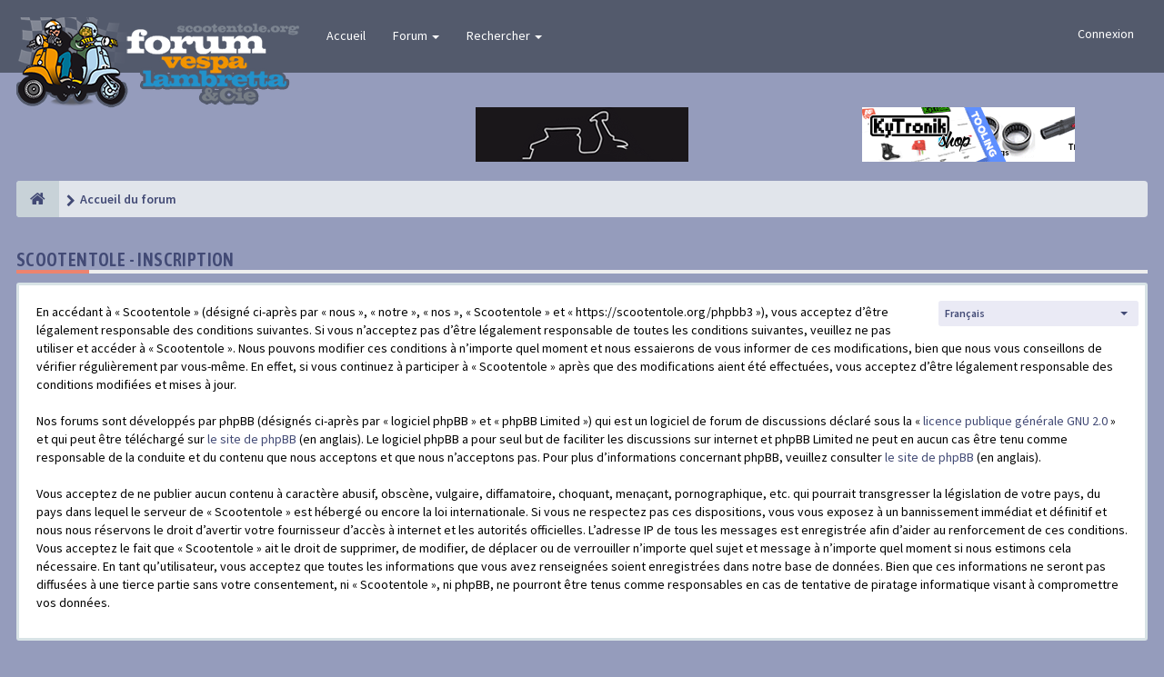

--- FILE ---
content_type: text/html; charset=UTF-8
request_url: https://scootentole.org/phpbb3/ucp.php?mode=register&sid=8eedcf51d0b7ada6546a72525c19efea
body_size: 20584
content:
<!DOCTYPE html>
<html dir="ltr" lang="fr">
<head>
<meta charset="utf-8">
<meta name="viewport" content="width=device-width, initial-scale=1.0">

<meta name="designer" content="SiteSplat https://themeforest.net/user/themesplat/portfolio?ref=ThemeSplat">
<meta content="Scootentole" property="og:site_name">

<meta name="viewport" content="width=device-width, user-scalable=no" />
<!-- PWA --><meta name="theme-color" content="#673ab6"/><!-- PWA -->
<!-- Place favicon.ico and apple-touch-icon.png in the root directory -->

<link rel="shortcut icon" href="./styles/FLATBOOTS/theme/../../../images/favicon.ico" />

<!-- PWA -->
<link rel="manifest" href="../manifest.json" />

<!-- PWA icones pour ios -->
<link rel="apple-touch-icon" href="../../../../Visuels/Logo_acceuil_Scootentole_PWA_192.png">
<link rel="apple-touch-icon" sizes="192x192" href="../../../../Visuels/Logo_acceuil_Scootentole_PWA_192.png">
<link rel="apple-touch-icon" sizes="512x512" href="../../../../Visuels/Logo_acceuil_Scootentole_PWA_512.png">
<!-- FIN�PWA -->
<meta name="keywords" content="vespa, px_, px125, embrayage, fourche, pot, cset, moteur, cosa, lambretta">
<title>Panneau de contrôle de l’utilisateur&nbsp;&#45;&nbsp;Inscription&nbsp;&#45;&nbsp;Scootentole</title>



<!-- Google free font here -->
<link href='//fonts.googleapis.com/css?family=Source+Sans+Pro:400,600' rel='stylesheet'>
<link href='//fonts.googleapis.com/css?family=Asap+Condensed:600' rel='stylesheet'>

<!-- CSS files start here -->
<link href="./styles/FLATBOOTS/theme/stylesheet.css" rel="stylesheet">

<link href="./ext/sitesplat/bbtags/styles/FLATBOOTS/theme/bbtags.css?assets_version=115" rel="stylesheet" media="screen" />
<link href="./ext/paul999/mention/styles/all/theme/mention.css?assets_version=115" rel="stylesheet" media="screen" />


<!-- Remove the conditional below to use the custom CSS without FLATBOOTS Mini CMS Extension -->



<link href="./styles/FLATBOOTS/theme/custom.css" rel="stylesheet">



<!-- CSS files stop here -->

	<script>
var boardurl = 'https://scootentole.org/phpbb3/';
</script>
<!-- magic dust -->
<script src="//cdnjs.cloudflare.com/ajax/libs/headjs/1.0.3/head.load.min.js"></script>

</head>
<body data-spy="scroll" data-target=".scrollspy" id="phpbb" class="section-ucp ltr ">

 <header id="top" class="navbar navbar-inverse navbar-static-top flat-nav">

  <div class="container">

    <div class="navbar-header">

      <button data-target=".flat-nav-collapse" data-toggle="collapse" type="button" class="nav-tog lines-button x navbar-toggle neutro">

	   <span class="sr-only sr-nav">Basculer la Navigation</span>

        <span class="lines"></span>

      </button>
      
      
      
    <!-----ajout de notifications sur mobile--------- -->

    


	  <a class="navbar-brand" href="./index.php?sid=97d9ef62fef9291c6683e19b3e0fd9e8"><img style="max-height: 100px; max-width:100%; margin-top: -10px;" class="img-responsive" src="./styles/FLATBOOTS/theme/images/Banner_scootentole_phbb3.png" alt="Scootentole.org" /></a>

    </div>
		    <!-- Main navigation block -->
<nav class="collapse navbar-collapse flat-nav-collapse" aria-label="Primary">
    	
      <ul class="nav navbar-nav navbar-nav-fancy">
        <li class=""><a href="./index.php?sid=97d9ef62fef9291c6683e19b3e0fd9e8">Accueil</a></li>
        <li class="dropdown">
             <a href="javascript:void(0)" class="dropdown-toggle" data-toggle="dropdown">Forum&nbsp;<b class="caret"></b></a>
             <span class="dropdown-arrow"></span>
            <ul class="dropdown-menu">
                				<li><a href="./search.php?search_id=unanswered&amp;sid=97d9ef62fef9291c6683e19b3e0fd9e8"><i class="fa fa-search"></i>Sujets sans réponse</a></li>
												<li><a href="./search.php?search_id=active_topics&amp;sid=97d9ef62fef9291c6683e19b3e0fd9e8"><i class="fa fa-star"></i>Sujets actifs</a></li>
											   			   <li><a href="/phpbb3/app.php/help/faq?sid=97d9ef62fef9291c6683e19b3e0fd9e8"><i class="fa fa-question-circle"></i>FAQ</a></li>
			   			   			              </ul>
        </li>
		
		<li class="dropdown">
             <a href="javascript:void(0)" class="dropdown-toggle" data-toggle="dropdown">Rechercher&nbsp;<b class="caret"></b></a>
             <span class="dropdown-arrow"></span>
            <ul class="dropdown-menu">
                <li><a href="./search.php?sid=97d9ef62fef9291c6683e19b3e0fd9e8"><i class="fa fa-search fa"></i>Recherche avancée</a></li>
                              <!--   <li class="divider"></li>-->
              <!--   <li class="dropdown-header">Exemple intro Haut-de-page</li>-->
              <!--   <li><a href="#">Lien démo pas d'icône</a></li>-->
              <!--   <li><a href="#">Lien démo pas d'icône</a></li>-->
            </ul>
        </li>
      </ul>
	  	  
	    <ul class="nav navbar-nav navbar-right navbar-nav-fancy">
	    	    			<li><a href="./ucp.php?mode=login&amp;sid=97d9ef62fef9291c6683e19b3e0fd9e8">Connexion</a></li>
			</ul>
		  
	</nav>		
  </div>
 </header>
    <div class="search-input search-input-fullscreen hidden-xs">
	   <form method="get" id="search" action="./search.php?sid=97d9ef62fef9291c6683e19b3e0fd9e8">
		   <fieldset>
		   <input name="keywords" id="keywords" type="text" maxlength="128" title="Rechercher par mots-clés" placeholder="Rechercher" value="" autocomplete="off"/>
		   <div class="close">&times;</div>
		   <input type="hidden" name="sid" value="97d9ef62fef9291c6683e19b3e0fd9e8" />

		   </fieldset> 
        </form> 
    </div>



	<div class="container">
    <div class="row pub-row">
	  <div class="col-md-4 col-sm-4 col-xs-12 tac">
			<a href='https://scootentole.org/phpbb/viewtopic.php?t=91504' target='_blank'><img src='../../pub/annonceur.gif' border='0' alt='Publicite Scootentole' vspace='1'/></a>	   </div>	   
	 
	 <div class="col-md-4 col-sm-4 hidden-xs tac">
			<a href='https://www.lambretta-teile.de/' target='_blank'><img src='../../pub/LTH/LTH_original-banner_english.gif' border='0' alt='LTH' vspace='1'/></a>	   </div>	   
	 	 
	 <div class="col-md-4 col-sm-4 hidden-xs tac">
			<a href='https://www.kytronik.com' target='_blank'><img src='../../pub/KYTRONIK_SHOP-banner-NORMAL.gif' border='0' alt='KyTronik' vspace='1'/></a>	   </div>	   
	 
	 </div>
</div>
<br>
	


  
<div class="container">
  <!-- start content -->
  <div id="content-forum">

    	<div class="breadcrumb-line clearfix">
		<ul class="breadcrumb">
		<!-- https://developers.google.com/structured-data/testing-tool/ -->
		
				   <li><a href="./index.php?sid=97d9ef62fef9291c6683e19b3e0fd9e8"><span class="icon fa fa-home"></span></a></li>
		   		   <li  itemtype="http://data-vocabulary.org/Breadcrumb" itemscope=""><a href="./index.php?sid=97d9ef62fef9291c6683e19b3e0fd9e8" data-navbar-reference="index" itemprop="url"><span itemprop="title">Accueil du forum</span></a></li>
		    
		
		   
		</ul>
				  
	</div>
    	
	<div id="page-body">
	
		
    <div class="side-segment"><h3>Scootentole&nbsp;&#45;&nbsp;Inscription</h3></div>
 <script>
/* Change language */
	function change_language(lang_iso)
	{
		document.cookie = 'phpbb3_5tkhrSeT_lang=' + lang_iso + '; path=/phpbb3/';
		document.forms['register'].change_lang.value = lang_iso;
		document.forms['register'].submit();
	}
</script>
    <div class="language-selection">
	 <form method="post" action="./ucp.php?mode=register&amp;sid=97d9ef62fef9291c6683e19b3e0fd9e8" id="register">
			<label class="sr-only" for="lang">Langue :</label>
			 <select class="selectpicker" data-style="btn-default btn-sm" data-container="body" name="lang" id="lang" onchange="change_language(this.value); return false;" title="Langue"><option value="en">British English</option><option value="fr" selected="selected">Français</option></select>
			<input type="hidden" name="change_lang" value="" />

	 </form>
	</div>

 <form method="post" action="./ucp.php?mode=register&amp;sid=97d9ef62fef9291c6683e19b3e0fd9e8" id="agreement">
	<div class="well">
		<p>En accédant à « Scootentole » (désigné ci-après par « nous », « notre », « nos », « Scootentole » et « https://scootentole.org/phpbb3 »), vous acceptez d’être légalement responsable des conditions suivantes. Si vous n’acceptez pas d’être légalement responsable de toutes les conditions suivantes, veuillez ne pas utiliser et accéder à « Scootentole ». Nous pouvons modifier ces conditions à n’importe quel moment et nous essaierons de vous informer de ces modifications, bien que nous vous conseillons de vérifier régulièrement par vous-même. En effet, si vous continuez à participer à « Scootentole » après que des modifications aient été effectuées, vous acceptez d’être légalement responsable des conditions modifiées et mises à jour.<br>
	<br>
	Nos forums sont développés par phpBB (désignés ci-après par « logiciel phpBB » et « phpBB Limited ») qui est un logiciel de forum de discussions déclaré sous la « <a href="https://opensource.org/licenses/GPL-2.0">licence publique générale GNU 2.0</a> » et qui peut être téléchargé sur <a href="https://www.phpbb.com/">le site de phpBB</a> (en anglais). Le logiciel phpBB a pour seul but de faciliter les discussions sur internet et phpBB Limited ne peut en aucun cas être tenu comme responsable de la conduite et du contenu que nous acceptons et que nous n’acceptons pas. Pour plus d’informations concernant phpBB, veuillez consulter <a href="https://www.phpbb.com/">le site de phpBB</a> (en anglais).<br>
	<br>
	Vous acceptez de ne publier aucun contenu à caractère abusif, obscène, vulgaire, diffamatoire, choquant, menaçant, pornographique, etc. qui pourrait transgresser la législation de votre pays, du pays dans lequel le serveur de « Scootentole » est hébergé ou encore la loi internationale. Si vous ne respectez pas ces dispositions, vous vous exposez à un bannissement immédiat et définitif et nous nous réservons le droit d’avertir votre fournisseur d’accès à internet et les autorités officielles. L’adresse IP de tous les messages est enregistrée afin d’aider au renforcement de ces conditions. Vous acceptez le fait que « Scootentole » ait le droit de supprimer, de modifier, de déplacer ou de verrouiller n’importe quel sujet et message à n’importe quel moment si nous estimons cela nécessaire. En tant qu’utilisateur, vous acceptez que toutes les informations que vous avez renseignées soient enregistrées dans notre base de données. Bien que ces informations ne seront pas diffusées à une tierce partie sans votre consentement, ni « Scootentole », ni phpBB, ne pourront être tenus comme responsables en cas de tentative de piratage informatique visant à compromettre vos données.
	</p>
	</div>
		<fieldset>
					             <button type="submit" class="btn btn-block btn-success btn-lg" name="agreed" id="agreed" value="J’accepte ces conditions" data-loading-text="Chargement...<i class='fa-spin fa fa-spinner fa-lg icon-white'></i>"><i class="fa fa-check"></i> J’accepte ces conditions</button>
			 <button type="submit" class="btn btn-block btn-danger btn-lg" name="not_agreed" value="Je refuse ces conditions" data-loading-text="Annulation...<i class='fa-spin fa fa-spinner fa-lg icon-white'></i>"><i class="fa fa-times"></i> Je refuse ces conditions</button>
								<input type="hidden" name="change_lang" value="" />

			<input type="hidden" name="creation_time" value="1764342055" />
<input type="hidden" name="form_token" value="d54fbc25cbca1e6f962b4f2a3e8e66580941bdcc" />

		</fieldset>
	<div class="space10"></div>
 </form>

	</div> <!-- page-body id in header -->
  </div> <!-- content-forum in header -->
 </div> <!-- container in header -->





    <section class="section-pre-footer">
		<div class="container center">
			<div class="row">
				<div>
					 <div class="thumb"><i class="fa fa-tag fa-rotate-90"></i></div>
<div class="text">
 <h3>Tags</h3>
	<ul class="list-inline bbtag-alternate">
	       </ul>	
</div>				</div>

			</div>
		</div>
	</section>




	
    
	<footer class="burned-asphalt"> <!-- Footer block -->
		<div class="midnight-" id="sub-footer">
			<div class="container">

				<div class="row bottomLinks">

					<div id="is-ios" class="prompt-pwa-container">

						<div class="popup-prompt-pwa">
						
							<span class="popuptext-prompt-pwa" id="prompt-pwa" onclick="closePwa()">
								<h2>Installez Scootentole</h2>
								Installez l'application sur votre écran d'accueil. 
								Il suffit d'appuyer sur <img class="icon-iphone" src="images/icons/pwa/iphone-add-pwa.png" alt="Icone de Safari" />puis « Ajouter à l'écran d'accueil »
							</span>
						</div> 
						
						<button onclick="promptPwa()" class="btn btn-default" id="install-button">
							<i class="fa fa-download"></i> Installer l'app Scootentole
						</button>
					</div>

					<div class="col-sm-6 sm-direction">
					 <nav>
											<ul class="list-inline footer-nav">
						 <li><a href="http://www.scootentole.org/phpbb3/viewtopic.php?f=64&t=91504" title="">Annoncer</a></li>
						 <li><a href="./ucp.php?mode=privacy&amp;sid=97d9ef62fef9291c6683e19b3e0fd9e8" title="">Politique de confidentialité</a></li>
						 <li><a href="" title="">DMCA</a></li>
						 <li><a href="./ucp.php?mode=terms&amp;sid=97d9ef62fef9291c6683e19b3e0fd9e8" title="">Réglement</a></li>
						 						 						 <li><a href="./memberlist.php?mode=contactadmin&amp;sid=97d9ef62fef9291c6683e19b3e0fd9e8" title="">Nous contacter</a></li>
						 						 						</ul>
						
					 </nav>
					</div>
						
					<div class="col-sm-6 sm-direction">	
						<div class="clearfix socialbar">
													<div class="social-network">
								<a class="facebook-color" title="Facebook" href="https://www.facebook.com/Scootentole/"><i class="fa fa-facebook"></i></a>
								<a class="github-color" title="Challenge Scootentole" href="http://challenge.scootentole.org"><i class="fa fa-flag-checkered"></i></a>
								<!-- <a class="bitbucket-color" title="Bitbucket" href="#8"><i class="fa fa-bitbucket"></i></a> -->
							
							</div>


							
						</div>
					</div>	
				</div>
				
                <div class="row">				
					<div class="col-sm-6 sm-direction">
					 <p class="copyrights">
					  					  <small>Façonné avec</small>&nbsp;<i class="fa fa-heart text-flatboots-red"></i>&nbsp;<small>et</small>&nbsp;<i class="fa fa-coffee"></i>&nbsp;<small>par<a href="http://www.sitesplat.com/" title="SiteSplat" target="_blank">&nbsp;SiteSplat</a>&nbsp;&#45;&nbsp;Propulsé par&nbsp;<a href="http://www.phpbb.com/" title="Forum Software &copy; phpBB&reg; Group" target="_blank">phpBB</a></small>
					  					 </p>
					</div>
					
					<div class="col-sm-6 sm-direction">
					  <p class="debug-output">
					  						<small>&#45;&nbsp;Fuseau horaire sur <span title="Europe/Paris">UTC+01:00</span>&nbsp;&#45;</small>
					  												<!-- FLATBOOTS_VERSION -->
					  </p>
					</div>
				</div>	

			</div>
		</div>
	</footer>

<a id="totop" class="top-flat" href="" onclick="return false;" style="display:none;"></a>

<div class="hidden"></div> 

<!-- injected via core and ajax JS for the return confirmation actions -->
   <div id="page-footer">
	<div id="darkenwrapper" data-ajax-error-title="Erreur AJAX" data-ajax-error-text="Une erreur est survenue lors du traitement de votre requête." data-ajax-error-text-abort="La requête a été interrompue par l’utilisateur." data-ajax-error-text-timeout="Votre requête a expiré prématurément. Veuillez réessayer." data-ajax-error-text-parsererror="Une erreur est survenue lors du traitement de votre requête et le serveur a renvoyé une réponse invalide.">
		<div id="darken">&nbsp;</div>
	</div>

	<div id="phpbb_alert" class="alert alert-default phpbb_alert" data-l-err="Erreur" data-l-timeout-processing-req="Le délai a été dépassé.">
		<button type="button" class="close alert_close" data-dismiss="alert"><span class="awe-remove-circle"></span></button>
		<h3 class="alert_title">&nbsp;</h3>
		 <p class="alert_text"></p>
	</div>
	
	<div id="phpbb_confirm" class="alert alert-default phpbb_alert">
		<button type="button" class="close alert_close" data-dismiss="alert"><span class="awe-remove-circle"></span></button>
		<div class="alert_text"></div>
	</div>
  </div>	
<!-- injected via core and ajax JS for the return confirmation actions -->


<!-- PWA -->
<script type="text/javascript">
	/**
 	 * Enregistrement du service worker pour la PWA
	 */
	navigator.serviceWorker && navigator.serviceWorker.register('../../../sw.js').then(function(registration) {});

	/*
	* Add to homescreen button on chrome
	* /
	var installPromptEvent;
	window.addEventListener('beforeinstallprompt', (event) => {
		console.log('beforeinstallprompt');
		event.preventDefault();
		installPromptEvent = event;
		document.querySelector('#install-button').disabled = false;
	});
	
	document.getElementById("install-button").addEventListener('click', () => {
		document.querySelector('#install-button').disabled = true;
		installPromptEvent.prompt();
		installPromptEvent.userChoice.then(handleInstall);
	});
	*/


</script>


<script>
// this loads jquery asyncrounously & in parallel
head.load("//cdnjs.cloudflare.com/ajax/libs/jquery/1.12.4/jquery.min.js", "//cdnjs.cloudflare.com/ajax/libs/twitter-bootstrap/3.3.6/js/bootstrap.min.js", "./styles/FLATBOOTS/theme/vendors/forum_fn.min.js", "./styles/FLATBOOTS/theme/custom.js");
</script>

<!-- we use this event to load the JS scripts properly via the extension system -->
<script type="text/javascript">
head.ready(function(){
	"use strict";
	var elonw_title = 'ELONW';
	var source=removeSubdomain(location.hostname);
	var IgnoreClasses = [
		'posterip',
		'share-button',
		'fancybox',
		'lightbox',
		'colorbox'
	];
	var NotInClass = true;
	$(document).on('click',('a[href^="http://"], a[href^="https://"], a[href^="ftp://"]'), function() {
		if ($(this).attr('class') !== undefined)
		{
			var ClassList = $(this).attr('class').split(/\s+/);
			$(ClassList).each(function() { 
				if($.inArray(this, IgnoreClasses) !== -1)
				{
					NotInClass = false;
				}
			});
		}
		if ($(this).attr('onclick') !== undefined)
		{
			NotInClass = false;
		}
		var href = $(this).attr('href');
		var hostname = this.hostname;
		if(hostname && removeSubdomain(hostname)!==source && NotInClass)
		{
			window.open(href);
			return false;
		}	
	});
	(function($) {
	   $('.forum_link').each(function(){
		  $(this).find('a').attr("onclick","window.open(this.href);return false;").attr("rel", "nofollow");
	   });
	})(jQuery);
	function removeSubdomain(a,b){return a.split(".").slice(-(b||2)).join(".")};
});
</script>

<!-- injected via a module or an include -->
<script>
// some function that depends on bootstrap and jquery
head.ready(function () {
	$('.footable').footable();$(".selectpicker").selectpicker();$(".selectpicker").tooltip("disable");var totop=$("#totop");totop.click(function(){$("html, body").stop(true,true).animate({scrollTop:0},500);return false});$(window).scroll(function(){if($(this).scrollTop()>600){totop.fadeIn()}else{totop.fadeOut()}});$("button[data-loading-text], input[data-loading-text], .btn-load").click(function(){var e=$(this);e.button("loading");setTimeout(function(){e.button("reset")},3e3)});
	$("input").iCheck({checkboxClass:"icheckbox_flat-aero",radioClass:"iradio_flat-aero"});$(".btn-search").click(function(){$(".search-input").toggleClass("open").find("input").focus()});$(".close").click(function(){$(this).prev("input").val("").parents(".search-input").removeClass("open")});$(".nav-tog").click(function(){if($(this).hasClass("neutro")){$(this).removeClass("neutro").addClass("open")}else{$(this).removeClass("open").addClass("neutro")}});
	$('input[data-reset-on-edit]').on('keyup', function() {$(this.getAttribute('data-reset-on-edit')).val('');});
	$('a').tooltip({trigger : 'hover',container: 'body'})
    $('#notification_list_button').click(function(){setTimeout(function(){$(".nano").nanoScroller();},0);});	
});
// some function that depends on bootstrap and jquery
<!--head.load("./styles/FLATBOOTS/theme/vendors/twitterFetcher.min.js");-->
<!--head.ready("twitterFetcher.min.js",function(e){var e={profile:{screenName:"sitesplat"},domId:"twitter-feed",maxTweets:1,showUser:!1,useEmoji:1,showImages:!0,enableLinks:!0};twitterFetcher.fetch(e)});-->
</script>
<!-- injected via a module or an include -->






<!-- Google Analytics: change UA-XXXXXXXX-X to be your site's ID. -->

</body>
</html>

--- FILE ---
content_type: text/css
request_url: https://scootentole.org/phpbb3/ext/sitesplat/bbtags/styles/FLATBOOTS/theme/bbtags.css?assets_version=115
body_size: 2223
content:
.bbtags {
  list-style: none;
  margin: 0;
  overflow: hidden;
  padding: 0;
}

.bbtags li {
  float: left;
}

.bbtag {
  background: #eee;
  border-radius: 3px 0 0 3px;
  color: #999!important;
  display: inline-block;
  height: 26px;
  line-height: 26px;
  padding: 0 20px 0 23px;
  position: relative;
  margin: 0 10px 10px 0;
  text-decoration: none;
    transition: color 0.1s;
  -webkit-transition: color 0.1s;
}

.bbtag::before {
  background: #283E56;
  border-radius: 10px;
  box-shadow: inset 0 1px rgba(0, 0, 0, 0.25);
  content: '';
  height: 6px;
  left: 10px;
  position: absolute;
  width: 6px;
  top: 10px;
}

.bbtag::after {
  background: #283E56;
  border-bottom: 13px solid transparent;
  border-left: 10px solid #eee;
  border-top: 13px solid transparent;
  content: '';
  position: absolute;
  right: 0;
  top: 0;
}

.bbtag:hover {
  background-color: #ee836e;
  color: white!important;
}

.bbtag:hover::after {
  border-left-color: #ee836e;
}



/* Index tag alternate style */
/* <div class="bbtag-alt"><span>#</span>tag<a role="button" class="tag-i">&times;</a></div> */

.bbtag-alternate .bbtag-alt {
  background: #ee836e;
  border-radius: 2px;
  color: white;
  display: inline-block;
  position: relative;
  white-space: nowrap;
  padding: 4px 20px 4px 0;
  margin: 8px 2px 0 0;
}

.bbtag-alternate .bbtag-alt span {
  background: #d9534f;
  border-radius: 2px 0 0 2px;
  margin-right: 5px;
  padding: 5px 10px 5px;
}

.bbtag-alternate .bbtag-alt .tag-i {
  color: white;
  cursor: pointer;
  font-size: 1.3em;
  height: 0;
  line-height: 0.1em;
  position: absolute;
  right: 5px;
  top: 0.7em;
  text-align: center;
  width: 10px;
}

.bbtag-alt .tag-i:hover {
  color: black;
  text-decoration: underline;
}




/* Topic tags adjustemnts */

.bbtags-topic .bbtag {
  background: #fff;
  color: #999!important;
}

.bbtags-topic .bbtag::before {
  background: #ECF0F1;
}

.bbtags-topic .bbtag::after {
  background: #ECF0F1;
  border-bottom: 13px solid transparent;
  border-left: 10px solid #fff;
  border-top: 13px solid transparent;
}

.bbtags-topic .bbtag:hover {
  background-color: #ee836e;
  color: white!important;
}

.bbtags-topic .bbtag:hover::after {
  border-left-color: #ee836e;
}



--- FILE ---
content_type: text/css
request_url: https://scootentole.org/phpbb3/styles/FLATBOOTS/theme/custom.css
body_size: 12126
content:
/*****************************************************************
* Custom CSS Stylesheet. You can add any custom CSS selectors here after the comment line 
* They will be given the highest priority on any elements on the forum
* Customize your forum color scheme in one click: www.sitesplat.com/phpBB3/ 
* **************************************************************
*
* FLATBOOTS @SiteSplat.com - Custom CSS STYLESHEET - 
* 
* **************************************************************
*****************************************************************/
/* ===[ CSS HOOK TOP ]=== */
 

/* ===[ CSS HOOK BOTTOM ]=== */

/* BBOOTS / FLATBOOTS Custom Colors Generated With COLORIZE - www.sitesplat.com - copyright (c) 2014 SiteSplat.com */
.logo span {
	color: #424a75;
}

.logo-transition a:after {
	color: #424a75;
}

.navBtn {
	background-color: #424a75;
}

.navBtn > a {
	border-left: 1px solid #262b44;
}

.breadcrumb li:last-child a {
    color: #424a75;
}

.bread

.submenu {
	border-bottom: 4px solid #424a75;
}

.nav-icon:hover [class*="has-sub"] {
	color: #424a75;
}

.submenu li:hover > a {
	color: #424a75;
}

.submenu li:hover > span {
	background-color: #424a75;
}

.subheader {
	border-top: 4px solid #424a75;
}

.side-segment h3:after,
.side-segment h2:after {
	background-color: #ee836e;
}


.label-info,
.badge-info {
	background-color: #424a75;
}

.progress-info.progress-striped .bar,
.progress-striped .bar-info {
	background-color: #424a75;
}

#scrollbar-one .thumb .end,
#scrollbar-two .thumb .end {
	background-color: #424a75;
}

#scrollbar-one .thumb,
#scrollbar-two .thumb {
	background-color: #424a75;
}

.tabbable-custom .nav-tabs > li.active {
	border-top: 3px solid #424a75;
}

.ver-inline-menu li.active a,
.ver-inline-menu li.active i {
	background: none repeat scroll 0 0 #424a75;
	border-left: 1px solid #262b44;
}

.ver-inline-menu li.active:after {
	border-left: 6px solid #424a75;
}

.ver-inline-menu li.active i {
	background: none repeat scroll 0 0 #4b5485;
}

.table-primary thead th {
	background-color: #424a75;
	border-color: #424a75 !important;
}

a.forumtitle {
	color: #424a75;
}

.twitter-layout:before {
	color: #424a75;
}

.text-muted {
    color: rgb(66, 74, 117);
}

/****tableau, liste des forums***/
table .stats-col{
	background-color: #f9f9f9!important;
}

.table>thead>tr>th, .table>tbody>tr>th, .table>tfoot>tr>th, .table>thead>tr>td, .table>tbody>tr>td, .table>tfoot>tr>td {
    border-top: 4px solid #f9f9f9;
}


.table-primary tbody tr:nth-child(2n+1) td, .table-primary tbody tr:nth-child(2n+1) th {
    background: none repeat scroll 0 0 rgb(221, 221, 235);
}

.table-primary tbody td {
    background: none repeat scroll 0 0 rgb(216, 217, 235);
}

.table>thead>tr>th {
    background: rgb(135,145, 188);
}


.table-hover>tbody>tr:hover>td, .table-hover>tbody>tr:hover>th {
    background-color: #f9f9f9;

}

/*****fin tableau *****/
footer .interact a:hover {
	color: #424a75;
}

footer {
	border-top: 3px solid #424a75;
}

footer .bottomLinks small a {
	color: #424a75;
}

footer .bottomLinks a:hover {
	border-bottom: 1px solid #424a75;
}

#footerContent blockquote p span {
	color: #424a75;
}

a.list-group-item.active,
a.list-group-item.active:hover,
a.list-group-item.active:focus {
	background-color: #424a75;
	border-color: #424a75;
}

.btn-link {
	color: #424a75;
}

.btn-link:hover,
.btn-link:focus {
	color: #262b44;
}

.pager li > a:hover,
.pager li > a:focus {
	background-color: #424a75;
}
/* BBOOTS - FLATBOOTS Main Links color */
a {
	color: #424a75;
}

a:hover,
a:focus {
	color: #262b44;
}

blockquote {
	border-left-color: #424a75;
}

blockquote.pull-right {
	border-right-color: #424a75;
}

.btn-primary {
	color: #ffffff;
	background-color: #424a75;
	border: 0;
}

.btn-primary:hover,
.btn-primary:focus,
.btn-primary:active,
.btn-primary.active,
.btn-primary.disabled,
.btn-primary[disabled] {
	color: #ffffff;
	background-color: #555555;
}

.dropdown-menu > li > a:hover,
.dropdown-menu > li > a:focus,
.dropdown-submenu:hover > a,
.dropdown-submenu:focus > a {
	color: #424a75;
}

.dropdown-menu > .active > a,
.dropdown-menu > .active > a:hover,npidb
.dropdown-menu > .active > a:focus {
	color: #424a75;
}

.dropdown-submenu:hover > a:after {
	border-left-color: #424a75;
}
/* Button Backgrounds */
/* FLATBOOTS Custom Color Generated with COLORIZE */
/* FLATBOOTS Forum Panel Heading */
.panel-forum > .panel-heading {
	background-color: #424a75;
}
/* FLATBOOTS Button Top */
.top-flat {
	background-color: #424a75;
}

footer {
	border-top: medium none;
}
/* FLATBOOTS Teaser Header Background color */
.masthead:before {
	background-color: #424a75;
}
/* FLATBOOTS Footer Call to Action Background Color */
.mastbottom {
	background-color: #424a75;
}


/*** --- Couleurs de l'ancien forum ---***/
.panel{
	background-color: rgb(216, 217, 235);
}

body{
	background-color: rgb(149, 156, 188);
	color: black;
}

a:visited {
    color: rgb(66, 74, 117);
}
a:link {
    color: rgb(66, 74, 117);
}

a.forumtitle:hover, a.topictitle:hover {
    text-decoration: none;
    color: black;
}


.post-date, .post-id {
    color: rgb(66, 74, 117);
}

.postbody .content{
	color: black;
}

.forum-answer.side-segment h3{
	border-bottom: 4px solid rgb(149, 156, 188);
}

.breadcrumb>li+li:before {
    color: rgb(66, 74, 117);
}

.panel-stats strong, .panel-stats .panel-footer {
    color: rgb(66, 74, 117);
}

.table-primary tbody td {
    color: rgb(66, 74, 117);
}

.table-hover>tbody>tr:hover>td, .table-hover>tbody>tr:hover>th {
    color: black;
}

.forum-image img {
    border-radius: 50%;
}

.subforums>strong, .forum-mods>strong {
    color: black;
}

.description, .subforums, .forum-time, .forum-mods {
    color: black;
}

.table-hover>tbody>tr>td a.lastsubject:hover, .table-hover>tbody>tr>th a.lastsubject:hover {
    color: rgb(66, 74, 117);
}

h3 {
    color: rgb(66, 74, 117);
}

.text-primary, .btn-link, .btn-primary .badge, .pagination>li>a, .pagination>li>span {
    color: rgb(66, 74, 117);
}

.pagination>.active>a, .pagination>.active>span, .pagination>.active>a:hover, .pagination>.active>span:hover, .pagination>.active>a:focus, .pagination>.active>span:focus {
    color: rgb(66, 74, 117);
}

.btn {
    color: rgb(66, 74, 117);
}

.content blockquote {
    background: none repeat scroll 0 0 white;
}

.nav-tabs {
    background: none repeat scroll 0 0 rgb(234, 234, 245);
}

.separator i {
    color: rgb(149, 156, 188);
    background: rgb(216, 217, 235);
}

.panel-login{
	color: rgb(66, 74, 117);
}

.panel-login .signin-text{
	color: rgb(66, 74, 117);
}


.separator:before {
    background: rgb(149, 156, 188);
}

.forum-read {
    color: rgb(66, 74, 117);
}

.forum-unread {
    color: #fff;
    background-color: rgb(66, 74, 117);
    border-radius: 50%;
}

.fa-asterisk:before {
    color: #eb6f57;
}

.pub-row{
	padding-top: 20px;
	    margin-top: 17px;
}

.tac{
	text-align: center;
}

footer a{
	color: #fff;
}

footer	a:visited {
    color: #fff;
}
.footer-nav a {
    color: #fff;
}

.ui-timeline .tl-item .tl-body .tl-time {
    color: white;
}

h2 {
    color: #424a75;
}

legend {
    color: rgb(149, 156, 188);
}

.btn-default {
    background-color: rgb(234, 234, 245);
}

.help-block {
    color: #424a75;
}

.attach-name .btn-link {
    color: white;
    border-radius: 5px;
    background-color: rgb(135,145, 188);
    padding: 1px;
    margin-bottom: 8px;
}

.alert-info {
    background-color: #ee836e;
    border-color: #ee836e;
}

.gallery-avatar label {
    border: 2px solid #fff;
}

.control-label {
    color: black;
}

.dropdown-menu>li>a {
    color: #424a75;
}

.dropdown-menu {
    border: 4px solid rgb(135,145, 188);
}

.open .dropdown-toggle.btn-default {
    border-color: rgb(66, 74, 117);
    background-color: rgb(135,145, 188);
}

 .open>.dropdown-toggle.btn-default:focus, .open>.dropdown-toggle.btn-default:hover {
    color: #424a75;
    background-color: rgb(200, 202, 235);
    border-color: #424a75;
}

.btn-default:hover {
    color: #fff;
    border-color: #424a75;
    background-color: #424a75;
}

.control-group {
    border-bottom: 1px dashed rgb(149, 156, 188);
}

.framed-ucp {
    border: 2px solid rgb(149, 156, 188);
}

.section-posting h3, .section-mcp h3, .section-ucp h3 {
    border-bottom: 4px solid #eee;
}


img.smilies {
    vertical-align: baseline;
}


@media (min-width:474px) and (max-width:517px){
    .navbar-brand>img {
    height: 80px; 
    }
	.navbar-brand {padding: 10px;}

}

@media (min-width:453px) and (max-width:473px){
    .navbar-brand>img {
    height: 70px; 
    }
	.navbar-brand {padding: 10px;}

}

@media (min-width:400px) and (max-width:452px){
    .navbar-brand>img {height: 70px}
    .navbar-brand {padding: 10px;}
	.notif{display: block;}
    .navbar-header button{padding-top:28px; padding-bottom: 32px;}
    .btn-notif{ margin-bottom: 4px; font-size: 0.8em;}
}

@media (max-width:399px){
    .navbar-brand>img {height: 50px;}
	.navbar-brand {padding: 10px;}
	.navbar-toggle {margin-right: 5px;}
    .navbar{padding-top: 8px;}
    span.btn-notif{ margin-bottom: 4px; padding-right: 4px;}
    .resp-notif a {font-size: 0.8em;}
}



.video-container {
max-width: 560px;
margin: auto;
}

.video-container div {
position: relative;
height: 0;
padding-bottom: 56.25%;
}

.video-container iframe {
position: absolute;
top: 0;
left: 0;
width: 100%;
height: 100%;
}




.container {
    padding-right: 5px;
    padding-left: 5px;
}

.btn-search>i {
    color: #fff;
}

.dropdown-notification>a i {
    color: #fff;
}

.container {
    width: 98%;
}

.text-acqua {
    color: #199596;
}

.text-seppia {
    color: #7a7f3d;
}

.text-orange {
    color: #e48800;
}

/*notifications sur mobile */
div.resp-notif{
    float: right;
    margin-right: 5px;
    padding-top: 5px;
}

span.btn-notif{
    font-size: 1.2em;
    padding: 10px 7px;
    background-color: #535A6C;
    border: 2px solid #656b7b;
}

span.btn-notif:hover, span.btn-notif:focus {
    background-color: #656b7b;
}

.btn-notif a{
    color: #ecf0f1;
}

@media (min-width: 768px) {
  div.resp-notif { display: none; } 
}

@media (max-width: 423px) {
  div.input-group-btn { width: 200px!important; } 
}

/* liste des forums */
.desc-wrapper {
    word-break: break-word;
}

.panel-forum>.panel-heading {
    min-height: 40px;
    height: auto;
}

/* Iphone : popup pour expliquer comment installer la pwa */
#is-ios{
    display: none;
}

.prompt-pwa-container{
    text-align: center;
    margin-bottom: 10px;
}

img.icon-iphone{
    width: 35px;
}   

.popup-prompt-pwa {
    position: relative;
    display: inline-block;
    /* cursor: pointer; */
}

.popup-prompt-pwa .popuptext-prompt-pwa {
    visibility: hidden;
    width: 80vw;
    background: #ffffff;
    text-align: center;
    border-radius: 6px;
    padding: 20px 20px;
    position: absolute;
    z-index: 1;
    bottom: 125%;
    left: 50%;
    margin-left: -10vw;
    border: 1px solid #ccc;
}

.popup-prompt-pwa .popuptext-prompt-pwa::after {
    content: "";
    position: absolute;
    top: 100%;
    left: 50%;
    margin-left: -5px;
    border-width: 5px;
    border-style: solid;
    border-color: #ffffff transparent transparent transparent;
}

.popup-prompt-pwa .show {
    visibility: visible;
    -webkit-animation: fadeIn 1s;
    animation: fadeIn 1s
}

@-webkit-keyframes fadeIn {
    from {opacity: 0;} 
    to {opacity: 1;}
}

@keyframes fadeIn {
    from {opacity: 0;}
    to {opacity:1 ;}
}

/* Fin pwa */

--- FILE ---
content_type: application/x-javascript
request_url: https://scootentole.org/phpbb3/styles/FLATBOOTS/theme/custom.js
body_size: 1948
content:
/**
 * Fix : images
 * Resize viewable area for attached image or topic review panel (possibly others to come)
 * e = element
 */
function viewableArea(e, itself) {
	'use strict';

	console.log("viewableArea");

	if (!e) {
		return;
	}

	if (!itself) {
		e = e.parentNode;
	}

	if (!e.vaHeight) {
		// Store viewable area height before changing style to auto
		e.vaHeight = e.offsetHeight;
		e.vaMaxHeight = e.style.maxHeight;
		e.style.height = 'auto';
		e.style.maxHeight = 'none';
		e.style.overflow = 'visible';
	} else {
		// Restore viewable area height to the default
		e.style.height = e.vaHeight + 'px';
		e.style.overflow = 'auto';
		e.style.maxHeight = e.vaMaxHeight;
		e.vaHeight = false;
	}
}


/**
 * PWA
 */

/**
 * Add to homescreen popup in ios
 * 	  <small  id="is-ios" style="display: none;" > - Mobile</small>
 */
var isIos = function(){
    // Detects if device is on iOS 
	var userAgent = window.navigator.userAgent.toLowerCase();
    return /iphone|ipad|ipod/.test( userAgent );
}

var isInStandaloneMode = function(){
	// Detects if device is in standalone mode
    return('standalone' in window.navigator) && (window.navigator.standalone);
};

var isSafari = navigator.vendor && navigator.vendor.indexOf('Apple') > -1 &&
               navigator.userAgent &&
               navigator.userAgent.indexOf('CriOS') == -1 &&
               navigator.userAgent.indexOf('FxiOS') == -1;

// Checks if should display install popup notification:
if (isSafari && isIos() && !isInStandaloneMode()) {
	document.getElementById('is-ios').style.display = 'block'
   //this.setState({ showInstallMessage: true });
}

/**
 * Iphone : popup pour expliquer comment installer la pwa. Ouverture
 * et fermeture de la popup
 */
function promptPwa() {
	var popup = document.getElementById("prompt-pwa");
	popup.classList.toggle("show");
}
function closePwa() {
	var popup = document.getElementById("prompt-pwa");
	popup.classList.toggle("show");
}